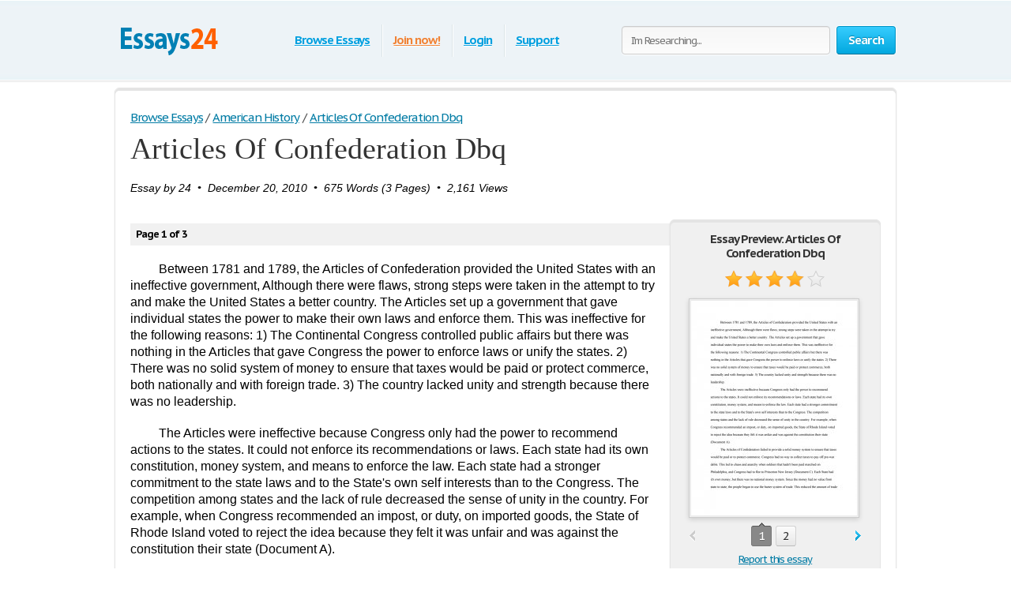

--- FILE ---
content_type: text/html; charset=UTF-8
request_url: https://www.essays24.com/essay/Articles-Of-Confederation-Dbq/23202.html
body_size: 17054
content:
<!DOCTYPE html>
<html xmlns="http://www.w3.org/1999/xhtml" lang="en">
<head>
	<meta charset="utf-8">
	<meta name="viewport" content="width=device-width, initial-scale=1">
	<title>Articles Of Confederation Dbq - Research Paper</title>
	<meta name="description" content="Read this American History Research Paper and over 74,000 other research documents. Articles Of Confederation Dbq. Between 1781 and 1789, the Articles of Confederation provided the United States with an ineffective government, Although there were flaws, strong steps were taken in the attempt to try and make the United States a better country. The Articles set up a government that gave individual states the power to..." />

	
        <style>@font-face{font-display: swap;font-family:'museo500';src:url('/i/fonts/museo500-regular.eot');src:url('/i/fonts/museo500-regular.eot?#iefix') format('embedded-opentype'), url('/i/fonts/museo500-regular.woff') format('woff'), url('/i/fonts/museo500-regular.ttf') format('truetype'), url('/i/fonts/museo500-regular.svg#museo500') format('svg');font-weight:normal;font-style:normal;} html{height:100%;} body{margin:0;color:#555;font:13px/18px 'PT Sans Caption',arial,sans-serif;background:#fff;height:100%;position:relative;letter-spacing:-0.08em;min-width:1000px;} header, nav, section, article, aside, footer{display:block} img{border-style:none;} a{color: #027ca5;outline:none;} a:hover{text-decoration:none;} input, textarea, select{font:100% 'PT Sans Caption',arial,sans-serif;vertical-align:middle;letter-spacing:-0.08em;} form, fieldset{margin:0;padding:0;border-style:none;} select{overflow:hidden;outline:none;height:34px;float:left;padding:6px 6px 6px 10px;border:1px solid #ccc;-moz-border-radius:4px;-webkit-border-radius:4px;border-radius:4px;background:#f7f7f7;background:-moz-linear-gradient(top, #fcfcfc, #f7f7f7);background:-webkit-linear-gradient(top, #fcfcfc, #f7f7f7);background:-o-linear-gradient(top, #fcfcfc, #f7f7f7);background:-ms-linear-gradient(top, #fcfcfc, #f7f7f7);background:linear-gradient(top, #fcfcfc, #f7f7f7);-pie-background:linear-gradient(top, #fcfcfc, #f7f7f7);position:relative;font-size:15px;color:#323232;letter-spacing:-0.05em;overflow:hidden;position:relative;line-height:34px;} select.error{border-color:#ff8080;background:#fbf3f3;background:-moz-linear-gradient(top, #fbf3f3, #f7eeee);background:-webkit-linear-gradient(top, #fbf3f3, #f7eeee);background:-o-linear-gradient(top, #fbf3f3, #f7eeee);background:-ms-linear-gradient(top, #fbf3f3, #f7eeee);background:linear-gradient(top, #fbf3f3, #f7eeee);-pie-background:linear-gradient(top, #fbf3f3, #f7eeee);} .container{width:100%;overflow:hidden;position:relative;min-height:100%;} .wrapper{width:990px;margin:0 auto;position:relative;padding:0 0 118px 0;} .header{position:relative;margin:0 -2000px 9px;padding:20px 2000px 0;height:80px;overflow:hidden;background-color: #edf3f7;border:1px solid #fff;-moz-box-shadow:0 0 3px rgba(0,0,0,0.25), inset 0 0 10px #e1f1f6;-webkit-box-shadow:0 0 3px rgba(0,0,0,0.25), inset 0 0 10px #e1f1f6;box-shadow:0 0 3px rgba(0,0,0,0.25), inset 0 0 10px #e1f1f6;} .logo{margin:4px 0 0 0;overflow:hidden;padding:0;display:block;background:url(/i/i/logo.png) no-repeat;width:140px;height:65px;text-indent:-9999px;float:left;} .logo-img{float:left;cursor:pointer;z-index:10;position:relative;margin:4px 0 0 0;} .logo-img>img{vertical-align:top;} .logo a{height:100%;display:block;} .radioArea,.checkboxArea{display:none;} .search-form{float:right;position:relative;padding:12px 0 0 0;z-index:10;} .search-form .text{float:left;height:34px;outline:none;border:1px solid #ccc;-moz-box-shadow:inset 0 1px 0 #eaeaea, 0 1px 1px #fff;-webkit-box-shadow:inset 0 1px 0 #eaeaea, 0 1px 1px #fff;box-shadow:inset 0 1px 0 #eaeaea, 0 1px 1px #fff;-moz-border-radius:4px;-webkit-border-radius:4px;border-radius:4px;background:#fcfcfc;background:-moz-linear-gradient(top, #f7f7f7, #fcfcfc);background:-webkit-linear-gradient(top, #f7f7f7, #fcfcfc);background:-o-linear-gradient(top, #f7f7f7, #fcfcfc);background:-ms-linear-gradient(top, #f7f7f7, #fcfcfc);background:linear-gradient(top, #f7f7f7, #fcfcfc);-pie-background:linear-gradient(top, #f7f7f7, #fcfcfc);width:240px;padding:0 11px;margin:0 8px 0 0;color:#898989;font-size:13px;position:relative;text-shadow:0 1px 0 #fff;} .search-form input[type=radio]{margin:4px 4px 0 0;padding:0;width:12px;height:12px;float:left;} .search-form label{line-height:19px;font-size:15px;color:#038fbe;float:left;margin:0 35px 0 0;} .search-form label span{border-bottom:1px dashed #038fbe;display:inline-block;vertical-align:top;line-height:18px;cursor:pointer;} .search-form label:hover span, .search-form label.active span{border:none;} .search-form .holder{overflow:hidden;} .search-form .text-active,.text-active{color:#000;} .search-form .c-button{float:left;} .navigation{text-align:center;position:relative;} .navigation>ul{margin:0;padding:10px 0 0 15px;list-style:none;display:inline-block;vertical-align:top;height:42px;font-weight:bold;font-size:15px;} .navigation>ul>li{float:left;height:36px;padding:3px 6px 2px;line-height:36px;background:url(/i/i/border01.png) repeat-y 0 0;text-shadow:1px 0 0 #fff;color:#fff;text-decoration:none;} .navigation>ul>li>span{display:block;height:34px;line-height:32px;position:relative;text-shadow:none;padding:1px 9px;} .navigation>ul>li.active>span{background:#009acc;padding:0 8px;background:-moz-linear-gradient(top, #0ab5ed, #009acc);background:-webkit-linear-gradient(top, #0ab5ed, #009acc);background:-o-linear-gradient(top, #0ab5ed, #009acc);background:-ms-linear-gradient(top, #0ab5ed, #009acc);background:linear-gradient(top, #0ab5ed, #009acc);-pie-background:linear-gradient(top, #0ab5ed, #009acc);-moz-box-shadow:0 1px 1px #fff;-webkit-box-shadow:0 1px 1px #fff;box-shadow:0 1px 1px #fff;-moz-border-radius:4px;-webkit-border-radius:4px;border-radius:4px;border:1px solid #0094c5;border-bottom-color:#006e92;} .navigation>ul>li:first-child{background:none;} .navigation>ul a{color:#009fdf;text-shadow:0 1px 1px #fff;} .navigation i{display:block;position:absolute;background:url(/i/i/arrow-nav.png) no-repeat;width:13px;height:9px;position:absolute;top:100%;left:50%;margin:0 0 0 -6px;} .footer{position:relative;height:117px;border-top:1px solid #ced7d9;background:#f2fcff;margin:-118px 0 0 0;} .footer .holder{overflow:hidden;position:relative;width:950px;margin:0 auto;padding:12px 20px 0;} .copyright{float:left;width:230px;margin:0 7px 0 0;padding:18px 0 0 0;} .footer-nav{float:left;background:url(/i/i/border01.png) repeat-y 0 0;padding:0 0 0 28px;min-height:90px;} .footer-nav ul{margin:0 0 0 8px;padding:18px 0 0 0;list-style:none;float:left;min-width:90px;} .footer-nav ul:first-child{margin:0;} .footer .box{background:url(/i/i/border01.png) repeat-y 0 0;padding:29px 0 0 30px;margin:0 0 0 30px;float:left;min-height:61px;} .social{position:relative;overflow:hidden;margin:0;padding:0;list-style:none;} .social li{float:left;height:32px;line-height:30px;margin:0 0 0 20px;} .social li:first-child{margin:0;} .social img{vertical-align:top;} .social a{color:#323232;} .social span{line-height:32px;text-decoration:underline;padding:0 0 0 10px;} .social a:hover span{text-decoration:none;} .c-button{position:relative;overflow:hidden;cursor:pointer;text-decoration:none;display:inline-block;vertical-align:top;color:#fff;-moz-box-shadow:0 1px 1px #fff;-webkit-box-shadow:0 0 1px 1px #fff;box-shadow:0 0 1px 1px #fff;letter-spacing:-0.05em;} .c-button>img{vertical-align:top;} .bold{font-weight:bold;} .c-button input{position:absolute;left:0;top:0;width:100%;height:100%;border:none;outline:none;background:url(/i/i/none.gif) repeat;font-size:0px;line-height:0px;overflow:hidden;text-indent:-9999px;margin:0;padding:0;cursor:pointer;} .big-button{height:34px;line-height:34px;-moz-border-radius:4px;-webkit-border-radius:4px;border-radius:4px;font-size:15px;padding:0 14px;} .save-icon{margin:7px 9px 0 0;display:inline-block;vertical-align:top;background:url(/i/i/save-ico.png) no-repeat;width:18px;height:19px;} .pdf-icon{margin:7px 9px 0 0;display:inline-block;vertical-align:top;background:url(/i/i/pdf-ico.png) no-repeat;width:18px;height:19px;} .zip-icon{margin:7px 9px 0 0;display:inline-block;vertical-align:top;background:url(/i/i/zip-ico.png) no-repeat;width:18px;height:19px;} .next-ico{margin:12px 0 0 3px;display:inline-block;vertical-align:top;background:url(/i/i/arrow-next.png) no-repeat;width:6px;height:10px;} .soc-icon{margin:5px 5px 0 0;} .small-button{height:24px;line-height:24px;-moz-border-radius:3px;-webkit-border-radius:3px;border-radius:3px;font-size:13px;padding:0 7px;} .blue-button{text-shadow:0 -1px 1px #0082ad;border:1px solid #0094c5;border-bottom-color:#006e92;background:#02a8df;background:-moz-linear-gradient(top, #36ccfe, #02a8df);background:-webkit-linear-gradient(top, #36ccfe, #02a8df);background:-o-linear-gradient(top, #36ccfe, #02a8df);background:-ms-linear-gradient(top, #36ccfe, #02a8df);background:linear-gradient(top, #36ccfe, #02a8df);-pie-background:linear-gradient(top, #36ccfe, #02a8df);} .blue-button:hover{background:#00a7df;background:-moz-linear-gradient(top, #0cbdf8, #00a7df);background:-webkit-linear-gradient(top, #0cbdf8, #00a7df);background:-o-linear-gradient(top, #0cbdf8, #00a7df);background:-ms-linear-gradient(top, #0cbdf8, #00a7df);background:linear-gradient(top, #0cbdf8, #00a7df);-pie-background:linear-gradient(top, #0cbdf8, #00a7df);} .blue-button:active{background:#009acd;background:-moz-linear-gradient(top, #0ab4ec, #009acd);background:-webkit-linear-gradient(top, #0ab4ec, #009acd);background:-o-linear-gradient(top, #0ab4ec, #009acd);background:-ms-linear-gradient(top, #0ab4ec, #009acd);background:linear-gradient(top, #0ab4ec, #009acd);-pie-background:linear-gradient(top, #0ab4ec, #009acd);} .orange-button{text-shadow:0 -1px 1px #db7600;border:1px solid #e27a00;border-bottom-color:#c16800;background:#ff9a16;background:-moz-linear-gradient(top, #ffc35c, #ff9a16);background:-webkit-linear-gradient(top, #ffc35c, #ff9a16);background:-o-linear-gradient(top, #ffc35c, #ff9a16);background:-ms-linear-gradient(top, #ffc35c, #ff9a16);background:linear-gradient(top, #ffc35c, #ff9a16);-pie-background:linear-gradient(top, #ffc35c, #ff9a16);} .orange-button:hover{background:#ff9a15;background:-moz-linear-gradient(top, #ffb83e, #ff9a15);background:-webkit-linear-gradient(top, #ffb83e, #ff9a15);background:-o-linear-gradient(top, #ffb83e, #ff9a15);background:-ms-linear-gradient(top, #ffb83e, #ff9a15);background:linear-gradient(top, #ffb83e, #ff9a15);-pie-background:linear-gradient(top, #ffb83e, #ff9a15);} .orange-button:active{background:#f08c09;background:-moz-linear-gradient(top, #ffb027, #f08c09);background:-webkit-linear-gradient(top, #ffb027, #f08c09);background:-o-linear-gradient(top, #ffb027, #f08c09);background:-ms-linear-gradient(top, #ffb027, #f08c09);background:linear-gradient(top, #ffb027, #f08c09);-pie-background:linear-gradient(top, #ffb027, #f08c09);} .green-button{text-shadow:0 -1px 1px #288d00;border:1px solid #329d09;border-bottom-color:#267b05;background:#ff9a16;background:-moz-linear-gradient(top, #47d80e, #33b100);background:-webkit-linear-gradient(top, #47d80e, #33b100);background:-o-linear-gradient(top, #47d80e, #33b100);background:-ms-linear-gradient(top, #47d80e, #33b100);background:linear-gradient(top, #47d80e, #33b100);-pie-background:linear-gradient(top, #47d80e, #33b100);} .green-button:hover{background:#32b100;background:-moz-linear-gradient(top, #39c900, #32b100);background:-webkit-linear-gradient(top, #39c900, #32b100);background:-o-linear-gradient(top, #39c900, #32b100);background:-ms-linear-gradient(top, #39c900, #32b100);background:linear-gradient(top, #39c900, #32b100);-pie-background:linear-gradient(top, #39c900, #32b100);} .green-button:active{background:#37c300;background:-moz-linear-gradient(top, #37c300, #2ea100);background:-webkit-linear-gradient(top, #37c300, #2ea100);background:-o-linear-gradient(top, #37c300, #2ea100);background:-ms-linear-gradient(top, #37c300, #2ea100);background:linear-gradient(top, #37c300, #2ea100);-pie-background:linear-gradient(top, #37c300, #2ea100);} .gray-button{text-shadow:0 1px 1px #fff;color:#323232;border:1px solid #d2d2d2;border-bottom-color:#bcbcbc;background:#e7e7e7;background:-moz-linear-gradient(top, #fdfdfd, #e7e7e7);background:-webkit-linear-gradient(top, #fdfdfd, #e7e7e7);background:-o-linear-gradient(top, #fdfdfd, #e7e7e7);background:-ms-linear-gradient(top, #fdfdfd, #e7e7e7);background:linear-gradient(top, #fdfdfd, #e7e7e7);-pie-background:linear-gradient(top, #fdfdfd, #e7e7e7);} .gray-button:hover{background:#e7e7e7;background:-moz-linear-gradient(top, #f9f9f9, #e7e7e7);background:-webkit-linear-gradient(top, #f9f9f9, #e7e7e7);background:-o-linear-gradient(top, #f9f9f9, #e7e7e7);background:-ms-linear-gradient(top, #f9f9f9, #e7e7e7);background:linear-gradient(top, #f9f9f9, #e7e7e7);-pie-background:linear-gradient(top, #f9f9f9, #e7e7e7);} .gray-button:active{background:#dbdbdb;background:-moz-linear-gradient(top, #ededed, #dbdbdb);background:-webkit-linear-gradient(top, #ededed, #dbdbdb);background:-o-linear-gradient(top, #ededed, #dbdbdb);background:-ms-linear-gradient(top, #ededed, #dbdbdb);background:linear-gradient(top, #ededed, #dbdbdb);-pie-background:linear-gradient(top, #ededed, #dbdbdb);} .red-button{text-shadow:0 1px 1px #fff;color:#900900;border:1px solid #d2d2d2;background:#e7e7e7;background:-moz-linear-gradient(top, #fdfdfd, #e7e7e7);background:-webkit-linear-gradient(top, #fdfdfd, #e7e7e7);background:-o-linear-gradient(top, #fdfdfd, #e7e7e7);background:-ms-linear-gradient(top, #fdfdfd, #e7e7e7);background:linear-gradient(top, #fdfdfd, #e7e7e7);-pie-background:linear-gradient(top, #fdfdfd, #e7e7e7);} .red-button:hover{background:#910900;border-color:#810800;color:#fff;text-shadow:-1px 1px 0 #720700;background:-moz-linear-gradient(top, #b00b00, #910900);background:-webkit-linear-gradient(top, #b00b00, #910900);background:-o-linear-gradient(top, #b00b00, #910900);background:-ms-linear-gradient(top, #b00b00, #910900);background:linear-gradient(top, #b00b00, #910900);-pie-background:linear-gradient(top, #b00b00, #910900);} .red-button:active{background:#820800;border-color:#810800;color:#fff;text-shadow:-1px 1px 0 #720700;background:-moz-linear-gradient(top, #9e0a00, #820800);background:-webkit-linear-gradient(top, #9e0a00, #820800);background:-o-linear-gradient(top, #9e0a00, #820800);background:-ms-linear-gradient(top, #9e0a00, #820800);background:linear-gradient(top, #9e0a00, #820800);-pie-background:linear-gradient(top, #9e0a00, #820800);} .gray-box,.white-box,.green-box,.blue-box,.purple-box{-moz-border-radius:6px;-webkit-border-radius:6px;border-radius:6px;position:relative;padding:3px 0 0 0;} .gray-box{background:#fafafa;border:1px solid #e4e4e4;-moz-box-shadow:inset 0 3px 0 #e4e4e4, 0 1px 2px rgba(0,0,0,0.10);-webkit-box-shadow:inset 0 3px 0 #e4e4e4, 0 1px 2px rgba(0,0,0,0.10);box-shadow:inset 0 3px 0 #e4e4e4, 0 1px 2px rgba(0,0,0,0.10);} .white-box{background:#fff;border:1px solid #e4e4e4;-moz-box-shadow:inset 0 3px 0 #e4e4e4, 0 1px 2px rgba(0,0,0,0.10);-webkit-box-shadow:inset 0 3px 0 #e4e4e4, 0 1px 2px rgba(0,0,0,0.10);box-shadow:inset 0 3px 0 #e4e4e4, 0 1px 2px rgba(0,0,0,0.10);} .green-box{background:#eeffe7;border:1px solid #c3ffab;-moz-box-shadow:inset 0 3px 0 #c3ffab, 0 1px 2px rgba(0,0,0,0.10);-webkit-box-shadow:inset 0 3px 0 #c3ffab, 0 1px 2px rgba(0,0,0,0.10);box-shadow:inset 0 3px 0 #c3ffab, 0 1px 2px rgba(0,0,0,0.10);} .blue-box{background:#f2fcff;border:1px solid #c7eaf5;-moz-box-shadow:inset 0 3px 0 #c7eaf5, 0 1px 2px rgba(0,0,0,0.10);-webkit-box-shadow:inset 0 3px 0 #c7eaf5, 0 1px 2px rgba(0,0,0,0.10);box-shadow:inset 0 3px 0 #c7eaf5, 0 1px 2px rgba(0,0,0,0.10);} .purple-box{background:#f0f3f9;border:1px solid #dce3ef;-moz-box-shadow:inset 0 3px 0 #dce3ef, 0 1px 2px rgba(0,0,0,0.10);-webkit-box-shadow:inset 0 3px 0 #dce3ef, 0 1px 2px rgba(0,0,0,0.10);box-shadow:inset 0 3px 0 #dce3ef, 0 1px 2px rgba(0,0,0,0.10);} .list{margin:0;padding:0 0 0 2px;list-style:none;overflow:hidden;} .list li, .list span{padding:0 0 0 21px;background:url(/i/i/tick01.png) no-repeat 0 6px;} .list span{display:block;} .list .active{font-weight:bold;color:#010101;margin:0 0 0 -2px;padding:0 0 0 23px;background:url(/i/i/tick02.png) no-repeat 0 3px;} .columns-holder{position:relative;margin:10px 0;} .columns-holder:after{clear:both;display:block;content:'';} .section-head{font-weight:normal;margin:9px 0 0 0;font-size:26px;line-height:47px;color:#038fbe;font-family:'museo500';letter-spacing:normal;} .aside .advertising{width:300px;height:600px;width:300px;height:600px;margin:0;} .content-box .promo-box{margin:20px 0 20px -15px;} .side-holder{position:relative;margin:0 0 27px 0;} .side-holder:after{display:block;content:'';clear:both;width:100%;height:0;visibility:hidden;} .side-holder .content{float:left;width:737px;} .side-holder .aside{float:right;width:243px;} .aside .box-head{font-size:18px;line-height:22px;font-weight:normal;margin:0 0 5px 0;font-family:'museo500';color:#323232;letter-spacing:normal;background:url(/i/i/border02.png) repeat-x 0 100%;padding:0 0 10px;} .aside-box{margin:0 0 10px 0;padding:17px 15px 16px;} .aside-box ul{list-style:none;} .documents-list{font-size:15px;line-height:24px;margin:0 0 16px 0;padding:0;} .subcategoryes{font-size:13px;line-height:16px;} .subcategoryes>li{margin:8px 0;} .aside-box .button-holder{margin:0 0 4px 0;text-align:center;} .aside-box .list{font-size:14px;line-height:16px;padding:5px 6px 10px 6px;} .aside-box .list>li{margin:0 0 11px 0;background-position:0 2px;} .events-list{margin:0;padding:0 10px 0 0;list-style:none;} .events-list>li{border-top:1px solid #ccc;padding:6px 0 0 0;margin:0 0 12px 0;} .events-list>li:first-child{border:none;padding:0;} .events-list .head{font-size:15px;line-height:24px;margin:0 0 4px 0;} .events-list p{margin:0;} .events-list .row{overflow:hidden;font-size:12px;line-height:21px;color:#585858;} .events-list .row .info{float:left;} .events-list .row .rating-holder{float:right;margin:5px 0 0 0;} .events-list.essays{padding:0;} .events-list.essays>li{margin:0 0 8px 0;} .content-box{padding:12px 19px;} h1{font-weight:normal;margin:9px 0 0 0;font-size:29px;padding:15px 0 0 0;line-height:32px;color:#038fbe;font-family:'museo500';letter-spacing:normal;} .content-box h1{padding-top:2px;} .breadcrumbs{margin:15px 0 0 0;padding:0;list-style:none;overflow:hidden;font-size:15px;line-height:19px;} .breadcrumbs>li{float:left;margin:0 4px 0 0;} .breadcrumbs a{margin:0 0 0 4px;} .breadcrumbs>li:first-child a{margin:0;} .category-item h2{font-size:16px;margin:0;font-weight:normal;line-height:19px;color:#000;} .category-item h1{line-height:45px;margin-top:7px; color: #333;} .paging-holder{background:#f6f6f6;border:1px solid #ccc;-moz-border-radius:4px;-webkit-border-radius:4px;border-radius:4px;position:relative;padding:9px;margin:19px 0 29px 0;} .paging-holder p{margin:4px 0 7px 0;font-size:15px;line-height:19px;} .paging-holder .row{overflow:hidden;font-size:15px;padding:5px 0;line-height:24px;} .paging-holder .row .title{float:left;margin:0 11px 0 0;} .paging{margin:0;padding:0;list-style:none;float:left;} .paging>li{float:left;margin:0 5px 0 0;position:relative;} .paging a, .paging .point{display:block;position:relative;height:24px;line-height:24px;text-decoration:none;font-size:15px;color:#323232;text-shadow:0 1px 0 #fff;-moz-border-radius:3px;-webkit-border-radius:3px;border-radius:3px;border:1px solid #d2d2d2;border-bottom:1px solid #bcbcbc;background:#e7e7e7;background:-moz-linear-gradient(top, #fcfcfc, #e7e7e7);background:-webkit-linear-gradient(top, #fcfcfc, #e7e7e7);background:-o-linear-gradient(top, #fcfcfc, #e7e7e7);background:-ms-linear-gradient(top, #fcfcfc, #e7e7e7);background:linear-gradient(top, #fcfcfc, #e7e7e7);-pie-background:linear-gradient(top, #fcfcfc, #e7e7e7);padding:0 7px;min-width:10px;text-align:center;-moz-box-shadow:0 1px 1px #fff;-webkit-box-shadow:0 1px 1px #fff;box-shadow:0 1px 1px #fff;} .paging a:hover{background:#e7e7e7;background:-moz-linear-gradient(top, #f9f9f9, #e7e7e7);background:-webkit-linear-gradient(top, #f9f9f9, #e7e7e7);background:-o-linear-gradient(top, #f9f9f9, #e7e7e7);background:-ms-linear-gradient(top, #f9f9f9, #e7e7e7);background:linear-gradient(top, #f9f9f9, #e7e7e7);-pie-background:linear-gradient(top, #f9f9f9, #e7e7e7);} .paging a:active{background:#dbdbdb;background:-moz-linear-gradient(top, #ededed, #dbdbdb);background:-webkit-linear-gradient(top, #ededed, #dbdbdb);background:-o-linear-gradient(top, #ededed, #dbdbdb);background:-ms-linear-gradient(top, #ededed, #dbdbdb);background:linear-gradient(top, #ededed, #dbdbdb);-pie-background:linear-gradient(top, #ededed, #dbdbdb);} .paging a i{position:absolute;width:9px;height:5px;position:absolute;left:50%;margin:0 0 0 -4px;display:block;z-index:10;} .paging a .bottom{top:100%;background:url(/i/i/paging-mark.png) no-repeat 0 -6px;} .paging a .top{bottom:100%;background:url(/i/i/paging-mark.png) no-repeat 0 0;} .paging .active a{-pie-background:none;background:#888;color:#fff;text-shadow:0 1px 0 #666;border-color:#777;border-top:1px solid #585858;position:relative;border-radius:3px;} .top-paging.paging .active a{border-bottom:1px solid #585858;border-top:1px solid #777;} .paging .prev a, .paging .next a{background:none;border:none;color:#038fbe;text-decoration:underline;box-shadow:none;-pie-background:none;} .paging .prev{margin:0 10px 0 0;} .paging .next{margin:0 0 0 5px;} .paging .prev a{padding:0 0 0 12px;-pie-background:none;background:url(/i/i/prev.png) no-repeat 0 5px;} .paging .next a{padding:0 13px 0 0;-pie-background:none;background:url(/i/i/next.png) no-repeat 100% 5px;} .paging .prev a:hover, .paging .next a:hover{text-decoration:none;} .paging .prev.disabled a,.paging .next.disabled a{text-decoration:none;color:#bbb;cursor:default;} .paging .prev.disabled a{background-position:0 -21px;} .paging .next.disabled a{background-position:100% -21px;} .content-box .search-form{float:none;overflow:hidden;padding:0;} .content-box .search-form .text{float:left;width:585px;margin:0;} .content-box .search-form .c-button{float:right;margin:0;} .content-box .search-form .row{overflow:hidden;margin:0 0 8px 0;} .content-box .search-form a{font-size:15px;line-height:19px;color:#038fbe;} i.i_last_up{display:block;margin-right:10px;text-align:right;color:silver;} .paper{color:#000;} .paper-list{margin:15px 0 49px;padding:0;list-style:none;} .paper-list>li{position:relative;overflow:hidden;border-top:1px solid #ccc;padding:33px 0 0 0;margin:0 0 18px 0;} .paper-list>li:first-child{padding:0;border:none;} .paper-list .paper{float:left;width:130px;height:168px;overflow:hidden;float:left;border:1px solid #ccc;margin:4px 0 0 0;} .paper-list .paper img{vertical-align:top;} .paper-list .description{margin:0 0 0 160px;} .paper-list h3, .paper-list h2{font-weight:normal;margin:0 0 6px 0;font-size:21px;line-height:24px;color:#038fbe;font-family:'museo500';letter-spacing:normal;} .paper-list h3 a{color: #005f80;} .paper-list .description>p{margin:0 0 9px 0;font-size:16px;line-height:19px;color:#000;} .paper-list .info{font-size:16px;line-height:22px;} .rating-holder{width:126px;height:22px;background:url(/i/i/star-b.png) no-repeat 0 0;display:inline-block;vertical-align:top;margin:0 0 0 6px;position:relative;} .rating-holder.small{width:69px;height:12px;margin:0;background:url(/i/i/star-s.png) no-repeat 0 0;} .rating-holder .rating{height:22px;background:url(/i/i/star-b.png) no-repeat 0 -22px;display:block;} .rating-holder .rating ul{margin:0;padding:0;list-style:none;position:absolute;width:126px;height:22px;left:0;top:0;} .rating-holder .rating ul li{float:left;width:22px;height:22px;margin:0 0 0 4px;cursor:pointer;} .rating-holder .rating ul li:first-child{margin:0;} .rating-holder.small .rating{height:12px;background:url(/i/i/star-s.png) no-repeat 0 -12px;} .paper-list .info .author{margin:0 0 0 10px;} .paper-list .button-holder{overflow:hidden;padding:12px 0 2px 0;line-height:36px;} .paper-list .button-holder .c-button{float:left;margin:0 15px 5px 0} .paper-list .saved,.paper .saved{font-weight:bold;padding:0 0 0 17px;background:url(/i/i/arrow01.png) no-repeat 0 14px;font-size:16px;color:#555;display:inline-block;margin:0;} .paper .row .saved{background:#fff url(/i/i/arrow01.png) no-repeat 0 5px;font-size:16px;margin:8px 0 0 0;} .gallery-holder{position:relative;} .gallery-holder .gallery{width:212px;height:274px;position:relative;padding:0;list-style:none;border:1px solid #ccc;padding:1px;margin:14px -2px 5px;-moz-box-shadow:0 2px 6px rgba(0,0,0,0.15);-webkit-box-shadow:0 2px 6px rgba(0,0,0,0.15);box-shadow:0 2px 6px rgba(0,0,0,0.15);} .gallery-holder .gallery>li{position:absolute;width:100%;height:100%;left:1px;top:1px;display:none;} .gallery-holder .gallery>li>img{vertical-align:top;border:1px solid #eaeaea;} .gallery-holder .gallery .zoom{overflow:hidden;text-decoration:none;text-indent:-9999px;display:block;background:url(/i/i/zoom.png) no-repeat 50% 50%;width:100%;height:100%;position:absolute;left:0;top:0;display:none;z-index:10;} .gallery-holder .gallery>li:hover .zoom{display:block;} .gallery-holder .switch-holder{overflow:hidden;margin:0 -2px 8px;position:relative;} .switch-holder .prev,.switch-holder .next{margin:11px 0 0 0;display:block;width:9px;height:15px;text-indent:-9999px;overflow:hidden;text-decoration:none;} .switch-holder .prev{background:url(/i/i/prev.png) no-repeat 0 0;float:left;} .switch-holder .next{background:url(/i/i/next.png) no-repeat 0 0;float:right;} .switch-holder .prev.disabled{background-position:0 -26px;} .switch-holder .next.disabled{background-position:100% -26px;} .switch-holder .paging{margin:0;float:none;padding:5px 0 0 0;width:9999px;} .switch-holder .holder{position:relative;margin:0 17px;overflow:hidden;} .switch-holder .paging>li{margin:0 0 0 5px;} .switch-holder .paging>li a{min-width:20px;padding:0 2px;} .switch-holder .paging li:first-child{margin:0;} .switch-holder .paging>li.active a i{position:absolute;bottom:100%;background:url(/i/i/paging-mark.png) no-repeat 0 0;} .star-holder{overflow:hidden;} .star-holder .star-rating-control{float:left;} .star-holder .count{float:right;font-size:15px;line-height:19px;margin:6px 0 0 0;} .star-holder .radioAreaChecked, .star-holder .radioArea{display:none !important;} div.rating-cancel, div.star-rating{margin:3px 4px 0 0;float:left;width:22px;height:22px;text-indent:-999em;cursor:pointer;display:block;background:transparent;overflow:hidden} div.rating-cancel{margin:0;width:0;} div.star-rating a{background:url(/i/i/star01.png) no-repeat 0 0;} div.rating-cancel a,div.star-rating a{display:block;width:22px;height:22px;height:100%;border:0} div.star-rating-on a{background:url(/i/i/star01.png) no-repeat 0 100%;} div.star-rating-hover a{background-position:0 100%;} div.star-rating-readonly a{cursor:default !important} div.star-rating{background:transparent!important;overflow:hidden!important} .info-block{font-size:13px;line-height:24px;border-top:1px solid #ccc;border-bottom:1px solid #ccc;margin:13px 0 14px 0;padding:6px 0 10px 0;} .info-block p{margin:0;} .soc-list{margin:0 0 0 -10px;padding:0;list-style:none;overflow:hidden;position:relative;} .soc-list li{margin:0 0 5px 10px;float:left;} .soc-list li img{vertical-align:top;} .paper h1{padding-top:0;color:#333; font-size:38px; line-height: 42px; font-family: Georgia, Times, 'Times New Roman', serif;} .head-line{position:relative;overflow:hidden;} .head-line .soc-list{float:right;margin-top:10px;} div.aside-box > ul.soc-list{display:table-caption;} .paper p{margin:19px 0;font-size:16px;line-height:21px;} .paper .holder{position:relative;overflow:hidden;} .paper .holder .l-col{float:left;height:280px;margin:0 20px 0 0;} .paper .holder .l-col .advertising{width:336px;height:280px;} .paper .holder .r-col .advertising{width:200px;height:90px;margin:17px 0 0 0;} .paper .holder .r-col{position:relative;margin:0;float:left;} .paper .holder .row{position:relative;overflow:hidden;padding:0 0 15px 0;} .paper .holder .row .c-button{float:left;margin:0 15px 0 0;} .paper .tab-holder{background:#fcfcfc;background:-moz-linear-gradient(top, #f7f7f7, #fcfcfc);background:-webkit-linear-gradient(top, #f7f7f7, #fcfcfc);background:-o-linear-gradient(top, #f7f7f7, #fcfcfc);background:-ms-linear-gradient(top, #f7f7f7, #fcfcfc);background:linear-gradient(top, #f7f7f7, #fcfcfc);-pie-background:linear-gradient(top, #f7f7f7, #fcfcfc);border:1px solid #ccc;-moz-border-radius:4px;-webkit-border-radius:4px;border-radius:4px;position:relative;margin:32px 0 29px;padding:0 19px 8px;} .paper .tab-holder .head-box{overflow:hidden;padding:5px 0 7px 0;line-height:24px;} .paper .tab-holder .title{float:left;letter-spacing:-0.02em;margin:0 25px 0 0;color:#555;font-size:15px;} .paper .tab-holder .tab-control{float:left;margin:0;padding:0;list-style:none;} .paper .tab-holder .tab-control li{float:left;text-transform:uppercase;height:24px;line-height:24px;padding:1px 9px;letter-spacing:normal;position:relative;} .paper .tab-holder .tab-control .active{background:#009acc;padding:0 8px;background:#888;-moz-box-shadow:0 1px 1px #fff;-webkit-box-shadow:0 1px 1px #fff;box-shadow:0 1px 1px #fff;-moz-border-radius:4px;-webkit-border-radius:4px;border-radius:4px;border:1px solid #777;border-bottom-color:#585858;} .paper .tab-holder .tab-control .active a{text-decoration:none;color:#fff;} .paper .tab-holder .tab-control i{display:none;position:absolute;background:url(/i/i/paging-mark.png) no-repeat 0 -6px;width:9px;height:5px;position:absolute;top:100%;left:50%;margin:0 0 0 -3px;} .paper .tab-holder .tab-control .active i{display:block;} .paper .tab-holder .tab{overflow: hidden;background:#fcfcfc;background:-moz-linear-gradient(top, #f7f7f7, #fcfcfc);background:-webkit-linear-gradient(top, #f7f7f7, #fcfcfc);background:-o-linear-gradient(top, #f7f7f7, #fcfcfc);background:-ms-linear-gradient(top, #f7f7f7, #fcfcfc);background:linear-gradient(top, #f7f7f7, #fcfcfc);-pie-background:linear-gradient(top, #f7f7f7, #fcfcfc);border:1px solid #ccc;-moz-border-radius:4px;-webkit-border-radius:4px;border-radius:4px;position:relative;padding:15px 15px 20px;font-size:15px;line-height:19px;display:none;color:#555;} .comments-box img{vertical-align:top;} .comments-box{margin:0 0 49px 0;} .search-result h1{padding-top:0;margin-bottom:19px; color: #333;} div.paper>div{overflow-x:hidden;} .aside select{width:211px;margin:10px 0 20px;} .aside-box .ui-selectmenu{margin:10px 0 20px 0;} table{border-collapse:collapse;width:100%;-moz-border-radius:4px;-webkit-border-radius:4px;border-radius:4px;position:relative;overflow:hidden;margin:0 0 9px 0;} table tr:first-child td:first-child,table tr:first-child th:first-child{-moz-border-radius:4px 0 0 0;-webkit-border-radius:4px 0 0 0;border-radius:4px 0 0 0;} table tr:first-child td:last-child,table tr:first-child th:last-child{-moz-border-radius:0 4px 0 0;-webkit-border-radius:0 4px 0 0;border-radius:0 4px 0 0;} table tr:last-child td:first-child,table tr:last-child th:first-child{-moz-border-radius:0 0 0 4px;-webkit-border-radius:0 0 0 4px;border-radius:0 0 0 4px;} table tr:last-child td:last-child,table tr:last-child th:last-child{-moz-border-radius:0 0 4px 0;-webkit-border-radius:0 0 4px 0;border-radius:0 0 4px 0;} table td,table th{background-image:url(/i/i/border01.png);background-position:0 0;background-repeat:repeat-y;padding:6px 10px;line-height:17px;overflow:hidden;} table td{text-align:center;vertical-align:middle;color:#000;border-bottom:1px solid #fff;} table th{border-bottom:1px solid #ccc;line-height:16px;padding:5px 10px;} table td:first-child,table th:first-child{background-image:none;} table .odd-row td,table .odd-row th{background-color:#f7f7f7;} table .odd-row td{border-bottom:1px solid #f7f7f7;} table .rating-holder{display:inline-block;vertical-align:middle;float:none;} table .name{text-align:left;} table .title{width:260px !important;} table.account-table .title{width:200px !important;} .aligne-left{text-align:left;} .aligne-right{text-align:right;} .user-table{width:50%;margin:0 0 34px 0;} .user-table td{color:#009fdf;text-align:left;} .user-table td strong{font-size:15px;color:#555;} table .checked td{background-color:#e5faff;border-bottom-color:#fff;} *+html .user-page .button-holder form{display:inline;} .head-line .info-row{font-size:15px;line-height:19px;color:#666;font-family:'PT Sans Caption',arial,sans-serif;display:inline-block;vertical-align:middle;margin:0 0 0 20px;} .content-holder{padding:11px 20px;margin:0 0 30px 0;} .content-holder h1{margin-top:2px;} .c-button .next{margin:12px 0 0 4px;} .c-button .facebook-icon{margin:5px 10px 0 -9px;display:inline-block;vertical-align:top;width:24px;height:24px;background:url(/i/i/social.png) no-repeat 0 0;} .c-button .google-icon{margin:5px 10px 0 -9px;display:inline-block;vertical-align:top;width:24px;height:24px;background:url(/i/i/social.png) no-repeat 0 -52px;} .c-button .twitter-icon{margin:5px 10px 0 -9px;display:inline-block;vertical-align:top;width:24px;height:24px;background:url(/i/i/social.png) no-repeat 0 -26px;} .content-holder .promo-block{margin:17px 0 4px 0;} .file.hover .orange-button{background:#ff9a15;background:-moz-linear-gradient(top, #ffb83e, #ff9a15);background:-webkit-linear-gradient(top, #ffb83e, #ff9a15);background:-o-linear-gradient(top, #ffb83e, #ff9a15);background:-ms-linear-gradient(top, #ffb83e, #ff9a15);background:linear-gradient(top, #ffb83e, #ff9a15);-pie-background:linear-gradient(top, #ffb83e, #ff9a15);} .error{color:#f51717;font-size:15px;line-height:24px;} .successfull{color:#33b500;} .message-box{display:inline-block;vertical-align:top;line-height:34px;} .rating-block .text{line-height:24px;display:inline-block;vertical-align:top;margin:0 0 0 5px;letter-spacing:-0.05em;font-size:14px;} .rating-block{white-space:nowrap;} .cardholder-details{position:relative;margin:0 0 8px 0;} .w200{width:200px !important;} .w60{width:60px !important;} .w80{width:80px !important;} .cvc{width:40px !important;} .cvc-row:after{display:block;height:0;clear:both;content:'';width:100%;} .popover{position:absolute;z-index:1000;width:100%;height:100%;left:-9999px;top:-9999px;} .popover .bg{position:absolute;width:100%;height:100%;left:0;top:0;background:#000;opacity:0.75;} .popover .close{position:fixed;right:24px;top:20px;z-index:10;display:block;text-indent:-9999px;overflow:hidden;background:url(/i/i/close.png) no-repeat;width:15px;height:15px;} .popover .popup{width:800px;position:absolute;left:50%;margin:0 0 0 -400px;top:0;} .popover .title{color:#fff;font-size:30px;line-height:32px;margin:0 0 1px 36px;font-weight:normal;} .popover-gallery{position:relative;} .popover-gallery .gallery{margin:0;padding:0;list-style:none;} .popover-gallery .gallery img{vertical-align:top;} .popover-gallery .gallery > li{margin:20px 0 0 0;position:relative;} .popover-gallery .gallery > li:first-child{margin:0;} .popover-gallery .pager{position:absolute;bottom:20px;color:#fff;font-size:13px;height:30px;line-height:30px;width:120px;text-align:center;border-radius:2px;position:absolute;z-index:100;left:50%;margin:0 0 0 -60px;background:url(/i/i/bg.png) repeat;opacity:0;} .popover-gallery .pager em{font-style:normal;} .popover-gallery .blur-popup{position:absolute;top:50%;left:50%;width:210px;padding:18px 15px 19px;margin:-140px 0 0 -120px;z-index:300;text-align:center;background:#f9fff6;box-shadow:1px 1px 2px rgba(0,0,0,0.1);display:none;} .popover-gallery .blur-popup .head{font-size:18px;line-height:22px;font-weight:normal;margin:0 0 5px 0;font-family:'museo500';color:#323232;letter-spacing:normal;border-bottom:1px solid #ccc;padding:0 0 8px;text-align:left;} .popover-gallery .blur-popup .list{font-size:14px;line-height:16px;padding:5px 6px 10px 6px;text-align:left;} .popover-gallery .blur-popup .list>li{margin:0 0 11px 0;background-position:0 2px;} .scrollbar{background:none;position:absolute;right:-13px;top:0;width:8px;z-index:110;height:100%;opacity:0;} .scrollbar:hover{opacity:1 !important;} .scrollbar .handle{background:none repeat scroll 0 0 #777;cursor:pointer;top:-1px;position:absolute;width:100%;right:-1px;height:160px;border-radius:2px;border:1px solid #323232;} .scrollbar .handle .mousearea{height:100%;left:-10px;position:absolute;top:0;width:22px;border-radius:4px;} .w-scroll{height:1100px;position:relative;z-index:20;} .load-ico{position:absolute;} .button-load{padding-left:34px !important;display:inline-block;} .button-load .load-ico{display:block;} .load-ico{width:16px;height:16px;position:absolute;left:13px;top:9px;display:none;} .blue-button .load-ico{background:url(/i/i/loader-blue.gif) no-repeat;} .green-button .load-ico{background:url(/i/i/loader-green.gif) no-repeat;} .orange-button .load-ico{background:url(/i/i/loader-orange.gif) no-repeat;} .gray-button .load-ico{background:url(/i/i/loader-gray.gif) no-repeat;} .gray-button2{background:url(/i/i/loader-gray2.gif) no-repeat;padding-left:20px;} .red-button .load-ico{background:url(/i/i/loader-red.gif) no-repeat;} .button-load .load-ico{display:block;} .button-load .next-ico{display:none;} .blur-mask{background:#000 url(/i/i/popover-loader.gif) no-repeat 50% 20%;position:absolute;left:0;top:0;width:100%;height:100%;z-index:200;} .popover-loader{position:absolute;left:0;top:0;width:100%;height:100%;z-index:299;} .blur-holder{position:relative;} .blur-holder>img{visibility:hidden;} .paging-hidden{display:none;} .ajax-loader-ico{padding:14px 0 0 0;} .long_ajax{display:none;float:left;background:url(/i/i/ajax-loader-long.gif) no-repeat 0px 11px;padding-left:137px;padding-top:10px;height:25px;} .essays-table4{width:450px;margin-right:20px;float:left;} a>span.dl_format{text-transform:uppercase;} div.paper_premium_full{padding:6px 7px 4px 27px;margin:9px 0px 0px;background:#F1F1F1;font-size:13px;border:1px solid #f0c36d;background:#f9edbe url('/i/i/star-16.png') no-repeat 7px 6px;} div.paper_premium_info{padding:3px 7px 0px 27px;margin:0px 0px 3px;background:#F1F1F1;font-size:13px;border:1px solid #f0c36d;background:#f9edbe url('/i/i/star-16.png') no-repeat 7px 6px;} div.paper_show_first_page{padding:5px 7px;margin:15px 0px 0px;background:#F1F1F1;} div.paper_continue_full{padding:10px 7px;margin:15px 0px 22px;background:#F1F1F1;font-size:14px;} form#id_delete_form select, form#id_unsubscr_form select{height:36px;} div.essays_page ul{float:left;list-style-type:none;padding-left:10px;} div.essays_page ul li{font:20px/35px 'PT Sans Caption',arial,sans-serif} div.clear{clear:both;} .dl_button{padding:0 0 15px 0;margin:0;float:left;width:160px;} div.aside-box>ul.essays>li>p{overflow-x:hidden;} .txt-icon{margin:7px 9px 0 0;display:inline-block;vertical-align:top;background:url('/i/i/txt-icon.png') no-repeat left top;width:18px;height:19px;} .docx-icon{margin:7px 9px 0 0;display:inline-block;vertical-align:top;background:url('/i/i/doc-icon.png') no-repeat left top;width:18px;height:19px;} .odt-icon{margin:7px 9px 0 0;display:inline-block;vertical-align:top;background:url('/i/i/odt-icon.png') no-repeat left top;width:18px;height:19px;} .rtf-icon{margin:7px 9px 0 0;display:inline-block;vertical-align:top;background:url('/i/i/rtf-icon.png') no-repeat left top;width:18px;height:19px;} .save-paper-load-icon{margin:7px 9px 0 0;display:inline-block;vertical-align:top;background:url(/i/i/ajax-loader-save-paper.gif) no-repeat center center;width:18px;height:19px;} .save-button{} .tab p{font-family:tahoma,arial,sans-serif !important;margin:0 0 0 0 !important;} .paper p{font-family:georgia,arial,sans-serif;letter-spacing:normal;text-indent:36px;} p.text_body_p_unindent{text-indent:0px;} div.tab-holder>.tab>p{text-indent:0px;} .navigation>ul li.active a{color:#fff !important;text-shadow:0 0 0 transparent !important;} .logout-link{float:right;font-family:'PT Sans Caption',arial,sans-serif;font-size:15px;line-height:35px;} .msg_old_pwd.message, form.form_ajax span.message{display:inline-block;color:#f50707;font-size:15px;line-height:34px;margin:0 0 0 14px;} .row .message{display:inline-block;color:#f50707;font-size:15px;line-height:34px;margin:0 0 0 14px;} .no-select{-webkit-touch-callout:none;-webkit-user-select:none;-khtml-user-select:none;-moz-user-select:none;-ms-user-select:none;user-select:none;} .incorrect-UP{font-size:15px;line-height:30px;color:#f50707;} .success-UP{font-size:15px;line-height:30px;color:#0ba869;} #w_p_accordion{height:128px;overflow:hidden;} form#adv_search_form a.c-button{margin-top:8px;} #w_p_accordion h3:focus{outline:none!important;} .collapse, .expand{float:left;width:20px;} #w_p_accordion h3{color:#038fbe;text-decoration:underline;cursor:pointer;background:none;} #w_p_accordion h3:hover{text-decoration:none;} #w_p_accordion .h3active{color:rgb(50, 50, 50);text-decoration:none;background:url(/i/i/border02.png) repeat-x 0 100%;}</style>
        <style>body{min-width:320px;} .wrapper{min-width:320px;max-width:990px;width:100%;} @media (max-width:991px){ .white-box{border:none;-webkit-box-shadow:none;box-shadow:none;} } @media (max-width:991px){ .gray-box, .green-box, .blue-box, .purple-box{border:none;-webkit-box-shadow:none;box-shadow:none;-webkit-border-radius:0;border-radius:0;} } @media (max-width:480px){ .complete_top{height:auto !important;padding:8px 0px 8px 0px !important;} } @media (max-width:991px){ .header{display:-webkit-box;display:-webkit-flex;display:-ms-flexbox;display:flex;-webkit-flex-wrap:wrap;-ms-flex-wrap:wrap;flex-wrap:wrap;height:auto;padding-bottom:7px;background-size:150px auto;} .header .logo, .header .logo-img, .header .navigation{-webkit-flex-shrink:0;-ms-flex-negative:0;flex-shrink:0;-webkit-box-ordinal-group:1;-webkit-order:0;-ms-flex-order:0;order:0;width:50%;} .header .logo ul > li, .header .navigation ul > li{padding:3px 4px 2px;} .header .search-form{-webkit-box-ordinal-group:2;-webkit-order:1;-ms-flex-order:1;order:1;-webkit-flex-shrink:0;-ms-flex-negative:0;flex-shrink:0;width:100%;margin-left:10px;position:static;padding-top:10px;-webkit-box-sizing:border-box;box-sizing:border-box;} } @media (max-width:767px){ .header .search-form .c-button{height:32px;} } @media (max-width:767px){ .header{display:block;text-align:center;height:auto;max-height:auto;overflow:visible;padding-bottom:7px;padding-top:10px;margin-top:0;} .header .logo, .header .navigation{width:auto;} .header .logo{float:none;display:inline-block;height:46px;margin-top:0;width:100%;position:relative;top:0;background-position:center;background-size:contain;} .header .logo-img{float:none;width:auto;display:inline-block;margin:0;height:51px;} } .header .search-open{display:none;} @media (max-width:767px){ .header .search-open{display:block;position:absolute;right:2020px;top:23px;width:20px;height:20px;background:url(/i/i/search.png) no-repeat right 0;cursor:pointer;-webkit-transition:all .4s linear 0.1s;transition:all .4s linear 0.1s;} .header .search-open.active{opacity:0.6;} } @media (max-width:1199px){ .header .search-form{padding-right:15px;} } @media (max-width:991px){ .header .search-form .text{width:-webkit-calc(100% - 122px);width:calc(100% - 122px);} } @media (max-width:767px){ .header .search-form{display:none;float:none;width:100%;margin-left:0;left:0;position:relative;right:0;left:0;top:0;padding:7px 0 5px 14px;} .header .search-form .text{width:-webkit-calc(100% - 100px);width:calc(100% - 100px);} } @media (min-width:768px){ .header .search-form{display:block !important;} } @media (max-width:767px){ .header .burger{width:25px;height:25px;position:absolute;left:2015px;top:24px;cursor:pointer;z-index:200;-webkit-transition:all .4s linear 0.1s;transition:all .4s linear 0.1s;} .header .burger.active span{position:relative;z-index:2;} .header .burger.active span:first-child{-webkit-transform:rotate(45deg);-ms-transform:rotate(45deg);transform:rotate(45deg);top:7px;} .header .burger.active span:nth-child(2){opacity:0;} .header .burger.active span:last-child{-webkit-transform:rotate(-45deg);-ms-transform:rotate(-45deg);transform:rotate(-45deg);top:-7px;} .header .burger span{display:block;width:25px;height:2px;background:#038fbe;-webkit-transition:all .4s ease;transition:all .4s ease;} .header .burger span:nth-child(2){margin:5px 0;} } @media (max-width:991px){ .header .navigation{float:right;} } @media (max-width:767px){ .header .navigation{text-align:left;display:inline-block;height:0;max-height:0;width:200px;float:none;position:absolute;z-index:11;top:65px;left:2013px;overflow:hidden;background:#fff;-webkit-box-shadow:0 6px 20px rgba(0, 0, 0, 0.1);box-shadow:0 6px 20px rgba(0, 0, 0, 0.1);-webkit-border-radius:5px;border-radius:5px;-webkit-transition:all .4s ease-in;transition:all .4s ease-in;} .header .navigation.active{height:auto;max-height:1000px;} .header .navigation i{display:none;} } .header .navigation > ul{padding-left:8px;} @media (max-width:991px){ .header .navigation > ul{float:right;padding-right:15px;padding-left:0;} } @media (max-width:767px){ .header .navigation > ul{float:none;height:auto;display:inline-block;width:192px;padding-left:4px;padding-right:4px;} } @media (max-width:767px){ .header .navigation > ul li{float:none;background:none;} } @media (max-width:480px){ .header .navigation > ul li{padding:3px 0;margin-left:3px;background:none;} .header .navigation > ul li span{padding:1px 5px;} } @media (max-width:991px){ div.essays_page ul{width:33.333%;-webkit-box-sizing:border-box;box-sizing:border-box;} } @media (max-width:767px){ div.essays_page ul{width:50%;} } @media (max-width:480px){ div.essays_page ul{width:100%;} } @media (max-width:991px){ .main .side-holder .content, .main .side-holder .aside{width:-webkit-calc(100% - 6px);width:calc(100% - 6px);margin:0 3px;} } @media (min-width:992px) and (max-width:1030px){ .main .side-holder .aside{width:238px;} } @media (max-width:991px){ .main .side-holder .aside{margin-top:10px;} } @media (max-width:991px){ .main .side-holder .aside #update_tip{right:-18% !important;left:auto !important;} } @media (max-width:767px){ .main .side-holder .aside #update_tip{right:-25% !important;} } @media (max-width:520px){ .main .side-holder .aside #update_tip{right:-35% !important;} } @media (max-width:375px){ .main .side-holder .aside #update_tip{right:-41% !important;} } @media (max-width:991px){ .main .side-holder .aside .aside-box .gallery-holder{text-align:center;} } @media (max-width:991px){ .main .side-holder .aside .aside-box .gallery-holder .gallery{margin:0 auto;} } @media (max-width:991px){ .main .side-holder .aside .aside-box .switch-holder{margin-top:10px;width:215px;display:inline-block;} } @media (max-width:991px){ .main .side-holder .aside .aside-box .rating-block{text-align:center;} } .main .side-holder .aside .aside-box > p{text-align:center;} @media (max-width:767px){ .paper h1{font-size:32px; line-height: 34px;} } @media (max-width:620px){ .paper h1{font-size:28px; line-height: 30px;} } @media (max-width:480px){ .paper h1{font-size:26px; line-height: 28px;} } @media (max-width:480px){ .content-holder h1{font-size:20px;} } @media (max-width:767px){ .payment_logos > span{float:none !important;margin:0 0 15px 0 !important;text-align: center;} } @media (max-width:767px){ .content .head-line .soc-list{margin-top:0;} } @media (max-width:480px){ .content .head-line .soc-list{float:none;display: none;} } @media (max-width:767px){ .content .breadcrumbs{margin-top:0;} } @media (max-width:480px){ .content .breadcrumbs{float:none; font-size: 13px;} } @media (max-width:767px){ .content .paper-list li .paper{display:none;} .content .paper-list li .description{margin-left:0;} } @media (max-width:480px){ .content .paper-list .info .author{display:block;margin-left:0;} } .content .paper .continue_download{font-size:14px;padding:10px 7px;margin:15px 0 22px;background:#f1f1f1;} @media (max-width:620px){ .content .paper .continue_download{display:-webkit-box;display:-webkit-flex;display:-ms-flexbox;display:flex;-webkit-box-orient:vertical;-webkit-box-direction:reverse;-webkit-flex-direction:column-reverse;-ms-flex-direction:column-reverse;flex-direction:column-reverse;text-align:center;padding:15px 7px;} } .content .paper .continue_download .download_text{float:right;} @media (max-width:620px){ .content .paper .continue_download .download_text{float:none;} } @media (max-width:480px){ .content .paper .continue_download .download_text > span{display:block;} } @media (max-width:480px){ .content .paper .continue_download .download_text > span:first-child{margin-bottom:-10px;} } @media (max-width:620px){ .content .paper .continue_download > a{float:none;display:block;margin-bottom:10px;} } @media (max-width:767px){ .content .paper .holder{height:auto !important;} } @media (max-width:480px){ .content .paper .holder .r-col{width:100%;} } @media (max-width:480px){ .content .paper .holder .r-col .orange-button.bold.fixed{text-align:center;position:fixed;bottom:0;left:0;width:100%;z-index:1000;-webkit-border-radius:0;border-radius:0;margin:0;padding-left:0;padding-top:10px;padding-bottom:10px;border:none;} } @media (max-width:480px){ .content .paper .holder .c-button{text-align:center;width:-webkit-calc(100% - 40px);width:calc(100% - 40px);margin-top:10px;margin-bottom:5px;} } @media (max-width:991px){ span.available_only{margin: 7px 0 0 15px;} } .search-form label:last-child{margin-right:0;} @media (max-width:767px){ .category-item .search-form{display:none;} .category-item > div.paging-holder{padding-bottom:0;} .category-item > div.paging-holder:first-of-type{display:none !important;} .category-item > div.paging-holder .row{padding-bottom:0;} .category-item > div.paging-holder .paging > li{margin-bottom:15px;} } @media (max-width:767px){ .search-result > div.paging-holder:first-of-type{display:none !important;} } @media (max-width:767px){ .paging > li{margin-bottom:15px;} } @media (max-width:991px){ #main_search_form{width:700px;} } @media (max-width:767px){ #main_search_form{width:100%;} #main_search_form fieldset .row { display: flex; justify-content: space-between; } #main_search_form fieldset .row > input {width: 100%; margin-right: 10px;} #main_search_form fieldset .row > span {flex-shrink: 0;} } @media (max-width:355px){ #main_search_form fieldset .holder label{margin-bottom:15px;} #main_search_form fieldset .holder label:last-child{margin-bottom:0;margin-right:0;} } #adv_search_form.purple-box{width:auto;margin-left:0;-webkit-border-radius:6px;border-radius:6px;-webkit-box-shadow:inset 0 3px 0 #dce3ef, 0 1px 2px rgba(0, 0, 0, 0.1);box-shadow:inset 0 3px 0 #dce3ef, 0 1px 2px rgba(0, 0, 0, 0.1);border:1px solid #dce3ef;} @media (max-width:991px){ #adv_search_form.purple-box{width:100%;margin-left:0;-webkit-box-sizing:border-box;box-sizing:border-box;-webkit-border-radius:0;border-radius:0;border:none;-webkit-box-shadow:none;box-shadow:none;} #adv_search_form.purple-box select{float:none;} } @media (max-width:991px){ form#id_delete_form select, form#id_unsubscr_form select{margin-bottom:15px;} } @media (max-width:480px){ form#id_delete_form select, form#id_unsubscr_form select{width:100%;} } @media (max-width:991px){ form#id_delete_form .button-holder, form#id_unsubscr_form .button-holder{width:100% !important;} } @media (max-width:991px){ .comments-box .fb_iframe_widget{display:block;} .comments-box .fb_iframe_widget span{width:100% !important;} .comments-box .fb_iframe_widget span iframe{position:relative;width:100% !important;} } @media (max-width:767px){ .entry .uSlide{width:100% !important;-webkit-box-sizing:border-box;box-sizing:border-box;} } @media (max-width:767px){ .account-settings label{width:100% !important;-webkit-box-sizing:border-box;box-sizing:border-box;} } @media (max-width:767px){ .account-settings .receive-block{padding-left:0;} } @media (max-width:767px){ #id_info_country{width:100% !important;} } @media (max-width:991px){ .footer{height:auto;} } @media (max-width:991px){ .footer .holder{font-size:15px;width:-webkit-calc(100% - 40px);width:calc(100% - 40px);} } @media (max-width:480px){ .footer .holder{width:100%;padding:12px 0 0 0;} } @media (max-width:991px){ .footer .holder .copyright{text-align:center;line-height:20px;width:100% !important;margin-bottom:10px;} } @media (max-width:991px){ .footer .holder .footer-nav{text-align:center;clear:left;padding-left:0;width:100%;background-image:none;} } @media (max-width:991px){ .footer .holder .footer-nav > ul{margin-right:0;padding-top:0;display:inline-block;float:none;} } @media (max-width:991px){ .footer .holder .footer-nav > ul > li{margin:20px 0;text-align:center;} } @media (max-width:991px){ .footer .holder .box{margin-left:0;padding-left:0;float:none;clear:both;background-image:none;} } @media (max-width:991px){ .footer .holder .box .social{text-align:center;} } @media (max-width:480px){ .footer .holder .box .social span{font-size:14px;} } @media (max-width:991px){ .footer .holder .box .social > li{float:none;display:inline-block;} } @media (max-width:480px){ .footer .holder .box .social > li > a{display:-webkit-box;display:-webkit-flex;display:-ms-flexbox;display:flex;-webkit-box-align:center;-webkit-align-items:center;-ms-flex-align:center;align-items:center;} } @media (max-width:480px){ .footer .holder .box .social > li img{width:25px;height:auto;} } @media (max-width:895px){ .popover .close{width:25px;height:25px;z-index:25;background-color:#000;background-position-x:5px;background-position-y:5px;} } @media (max-width:660px){ .paypalHeader .languageToggleDisplay{left:30px !important;right:auto !important;} } @media (max-width:767px){ select, input{font-size:16px;line-height:16px;height:auto;-webkit-box-sizing:border-box;box-sizing:border-box;overflow:visible;} }</style>

	<link rel="icon" href="/i/favicon.png">
		<script type="text/javascript">var paper_count = '74126';</script>

	
	<!--[if lt IE 9]><script src="//html5shiv.googlecode.com/svn/trunk/html5.js"></script><![endif]-->
	<!--[if lt IE 10]><script type="text/javascript" src="/i/js/pie.js"></script><![endif]-->
	<!--[if lt IE 9]><link rel="stylesheet" type="text/css" href="/i/css/ie.css" media="screen"/><![endif]-->



</head>
<!-- 0.045 -->
<body itemscope itemtype="http://schema.org/WebPage" class="">
<meta itemprop="name" content="Articles Of Confederation Dbq - Research Paper" />
<meta itemprop="description" content="Read this American History Research Paper and over 74,000 other research documents. Articles Of Confederation Dbq. Between 1781 and 1789, the Articles of Confederation provided the United States with an ineffective government, Although there were flaws, strong steps were taken in the attempt to try and make the United States a better country. The Articles set up a government that gave individual states the power to..." />


        
<!-- Google tag (gtag.js) -->
<script async src="https://www.googletagmanager.com/gtag/js?id=G-M9EZLHXKWB"></script>
<script>
  window.dataLayer = window.dataLayer || [];
  function gtag(){dataLayer.push(arguments);}
  gtag('js', new Date());

  gtag('config', 'G-M9EZLHXKWB');
</script>
        


	<div class="container">
		
		<div class="wrapper">
			
						
			<!-- Header -->
			<header class="header">
                                <div class="burger">
                                         <span></span>
                                          <span></span>
                                          <span></span>
                                 </div>
				
				<a class="logo-img" href="/">
					<img src="/i/i/logo.png" width="140" height="46" title="Essays24.com - Term Papers and Free Essays" alt="Essays24.com - Term Papers and Free Essays" />
				</a>
				
                                <span class="search-open">
                                        <i class="icon-search"></i>
                                </span>

				<form action="/subjects.html" id="head_search_form" class="search-form" method="post">
					<fieldset>
						                                                        <input class="text search-input" type="text" name="q" value="" placeholder="I'm Researching..." />
                                                						<span class="c-button big-button blue-button bold">
							<input type="submit" value="Search" />
							Search
						</span>
					</fieldset>
				</form>
				<nav class="navigation">
				<ul>
					
					<li><span><a id="cat_pop" href="/browse-essays.html">Browse Essays</a></span></li>
					
					<li><span><a href="/join.html" style="color: #f08336;">Join now!</a></span></li>
					<li><span><a href="/login.html">Login</a></span></li>
										<li><span><a href="/contact.html">Support</a></span></li>
				</ul>
				</nav>
			</header>

                        						
						<style>
						#head_sections_popup { display: none; position: absolute; left: 378px; top: 70px; }
						#head_sections_popup > div.holder { position: relative; z-index: 9001; width: auto; min-height: 30px; padding: 0 14px 7px;}
						#head_sections_popup > div.holder > ul { list-style-type: none; padding-left: 5px; }
						#head_sections_popup > div.holder > ul > li { margin-bottom: 3px; }
						#head_sections_popup > div.holder > ul > li > a { line-height: 24px;font-size: 16px; }
						</style>

						<div id="head_sections_popup">
						
						<div class="holder people-block blue-box">
														<ul>
																<li><a href="/American-History/page1.html" title="American History">American History</a> (4,233)</li>
																<li><a href="/Biographies/page1.html" title="Biographies">Biographies</a> (1,168)</li>
																<li><a href="/Book-Reports/page1.html" title="Book Reports">Book Reports</a> (3,862)</li>
																<li><a href="/Business/page1.html" title="Business">Business</a> (17,294)</li>
																<li><a href="/English/page1.html" title="English">English</a> (13,871)</li>
																<li><a href="/History-Other/page1.html" title="History Other">History Other</a> (3,821)</li>
																<li><a href="/Miscellaneous/page1.html" title="Miscellaneous">Miscellaneous</a> (12,648)</li>
																<li><a href="/Music-and-Movies/page1.html" title="Music and Movies">Music and Movies</a> (1,106)</li>
																<li><a href="/Philosophy/page1.html" title="Philosophy">Philosophy</a> (1,165)</li>
																<li><a href="/Psychology/page1.html" title="Psychology">Psychology</a> (1,486)</li>
																<li><a href="/Religion/page1.html" title="Religion">Religion</a> (953)</li>
																<li><a href="/Science/page1.html" title="Science">Science</a> (2,671)</li>
																<li><a href="/Social-Issues/page1.html" title="Social Issues">Social Issues</a> (7,924)</li>
																<li><a href="/Technology/page1.html" title="Technology">Technology</a> (1,924)</li>
															</ul>
													</div>

						</div>

						<script type="text/javascript">
						window.addEventListener('load', function () {
						
							var o = $('a#cat_pop').offset();
							var o1 = $('.navigation').offset();
							$('#cat_pop,#head_sections_popup').mouseover(function() {
								if( o.left > 0 && o1.left > 0 && $( document ).width() > 992 )
								{
									$('#head_sections_popup').css({left: o.left - o1.left - 15});
									$('#head_sections_popup').show();
								}
							});
							$('.header,#head_sections_popup').mouseleave(function() {
								$('#head_sections_popup').hide();
							});
						});
						
						</script>

			<script type="text/javascript">
				var toggle_head_search_input = 0;
			</script>
			<!-- end Header -->
			
			<div class="main">
								
				<div class="side-holder">


<style>

@media (min-width: 992px){
html .main .side-holder .content-new-paper {
    width: auto;
}
html .main .side-holder .aside-new-paper {
    width: auto;
    margin-top: 10px;
}}

</style>

				
					<!-- content -->
					<div class="content content-new-paper">
						<div class="white-box content-box">
																				
							<div id="popover_bg"><span class="close"></span></div>
							<div id="popover">
							</div>
														
							<div class="head-line">
								
								<ul class="breadcrumbs" vocab="https://schema.org/" typeof="BreadcrumbList">
									<li property="itemListElement" typeof="ListItem"><a href="/" property="item" typeof="WebPage"><span property="name">Browse Essays</span></a><meta property="position" content="1"></li>
									<li property="itemListElement" typeof="ListItem">/<a href="/American-History/page1.html" property="item" typeof="WebPage"><span property="name">American History</span></a><meta property="position" content="2"></li>
																		<li property="itemListElement" typeof="ListItem">/<a href="/essay/Articles-Of-Confederation-Dbq/23202.html" title="Articles Of Confederation Dbq" property="item" typeof="WebPage"><meta property="name" content="Articles Of Confederation Dbq"><span>Articles Of Confederation Dbq</span></a><meta property="position" content="3"></li>
								</ul>
							</div>
							
							<div class="paper" itemscope itemtype="http://schema.org/Article">
								<meta itemprop="description" content="Between 1781 and 1789, the Articles of Confederation provided the United States with an ineffective government, Although there were flaws, strong steps were taken in the attempt to try and make the United States a better country. The Articles set up a government that gave individual states the power to">
								<meta itemprop="mainEntityOfPage" content="/essay/Articles-Of-Confederation-Dbq/23202.html">
								<meta itemprop="datePublished" content="2010-12-20">
								<meta itemprop="dateModified" content="2010-12-20">
								<meta itemprop="headline" content="Articles Of Confederation Dbq">
								<meta itemprop="image" content="/previews/00232/a9246a278db7b4588b55aca924c55d6f.jpg">
								<span itemprop="publisher" itemscope itemtype="https://schema.org/Organization">
									<meta itemprop="name" content="Essays24.com">
									<span itemprop="logo" itemscope itemtype="https://schema.org/ImageObject">
										<meta itemprop="url" content="/i/i/logo.png">
									</span>
								</span>
								
								<h1>Articles Of Confederation Dbq</h1>

<p style="font-size:14px;text-indent: 0px; font-style: italic;">Essay by <span itemprop="author" itemscope itemtype="https://schema.org/Person"><span itemprop="name">24</span></span>&nbsp;&nbsp;&bull;&nbsp;&nbsp;December 20, 2010&nbsp;&nbsp;&bull;&nbsp;&nbsp;675 Words (3 Pages)&nbsp;&nbsp;&bull;&nbsp;&nbsp;2,161 Views</p>

								
								<div>



<style>

.paper-preview-box
{
float:right;
width: 215px;
margin: 10px 0px 15px 15px;
background-color: #f0f0f0;
padding: 15px 25px;
}

.paper-preview-box h2
{
color:#333;
font-size: 15px;
text-align: center;
margin-top: 0px;
text-overflow: ellipsis;
}

.paper-preview-box a.report-link
{
display: block;
text-align: center;
}

@media (max-width: 620px){
.paper-preview-box
{
width: auto;
margin: 0px;
float: none;
padding: 0px 0px 0px 33px;
background: url(/i/i/zoom.png) no-repeat;
background-size: contain;
}

.paper-preview-box h2
{
font-size: 13px;
padding: 5px 0px;
text-align: inherit;
white-space: nowrap;
overflow: hidden;
text-decoration: underline;
cursor:pointer;
}

.paper-preview-box a.report-link, .paper-preview-box div.rating-block, .paper-preview-box div.gallery-holder
{
display: none;
}
}

</style>




<div class="aside-box gray-box paper-preview-box">
							<div class="box-head"><h2>Essay Preview: Articles Of Confederation Dbq</h2></div>

							<!--<div style="text-align: center;" class="rating-block" itemprop="aggregateRating" itemscope="itemscope" itemtype="http://schema.org/AggregateRating">
							<meta content="4" itemprop="ratingValue">
							<meta content="1" itemprop="ratingCount">-->

							<div style="text-align: center;" class="rating-block">

								<div class="rating-holder" rel="23202">
									<div class="rating" style="width:80%;">
										<ul>
											<li></li>
											<li></li>
											<li></li>
											<li></li>
											<li></li>
										</ul>
									</div>
								</div>
								<span class="text"></span>
								
							</div>

							
<script>window.addEventListener('load', function () {$( "div.paper-preview-box div.box-head h2" ).click(function() {$('a[href="#izoom1"]').click();});});</script>

							<div class="gallery-holder">
								<ul class="gallery">
								</ul>
								<div class="switch-holder">
									<a href="#" class="prev">prev</a>
									<a href="#" class="next">next</a>
									<div class="holder">
										<ul class="paging">
										</ul>
									</div>
								</div>
							</div>



<a  class="report-link" href="/report.html">Report this essay</a>

</div>


								<div style="padding:5px 7px; margin:15px 0px 0px; background: #F1F1F1;">
<strong>Page 1 of 3</strong></div>
																<div class="paper-text">
									<div class="no-select">
									<p>Between 1781 and 1789, the Articles of Confederation provided the United States with an ineffective government, Although there were flaws, strong steps were taken in the attempt to try and make the United States a better country. The Articles set up a government that gave individual states the power to make their own laws and enforce them. This was ineffective for the following reasons: 1) The Continental Congress controlled public affairs but there was nothing in the Articles that gave Congress the power to enforce laws or unify the states. 2) There was no solid system of money to ensure that taxes would be paid or protect commerce, both nationally and with foreign trade. 3) The country lacked unity and strength because there was no leadership. </p>
<p>	The Articles were ineffective because Congress only had the power to recommend actions to the states. It could not enforce its recommendations or laws. Each state had its own constitution, money system, and means to enforce the law. Each state had a stronger commitment to the state laws and to the State&apos;s own self interests than to the Congress. The competition among states and the lack of rule decreased the sense of unity in the country. For example, when Congress recommended an impost, or duty, on imported goods, the State of Rhode Island voted to reject the idea because they felt it was unfair and was against the constitution their state (Document A). 	</p>
									</div>
								</div>
																		<!-- banner 6 -->
																	<div class="paper-text">
																		<div class="no-select">
									
<p>	The Articles of Confederation failed to provide a solid money system to ensure that taxes would be paid or to protect commerce. Congress had no way to collect taxes to pay off pre-war debts. This led to chaos and anarchy when soldiers that hadn&apos;t been paid marched on Philadelphia, and Congress had to flee to Princeton New Jersey (Document C). Each State had it&apos;s own money, but there was no national money system. Since the money had no value from state to state, the people began to use the barter system of trade. This reduced the amount of trade and importation of goods. There was very little economic progress and growth during this period, even though the population was increasing. (Document B). Self interest of the states and of individuals added to the cause of the problems. For example, John Jay tried to create a treaty with Great Britain that would have been bad for the merchants of the United States but it would have paid off the war </p>
									</div>
																	</div>
																		<div class="no-select"><p>...</p></div>
																	</div>

								<script async src="//pagead2.googlesyndication.com/pagead/js/adsbygoogle.js"></script>
<!-- adaptive_en_2 -->
<ins class="adsbygoogle"
     style="display:block"
     data-ad-client="ca-pub-3555290947877327"
     data-ad-slot="7922243979"
     data-ad-format="auto"
     data-full-width-responsive="true"></ins>

<div id="gads_banner3"></div>
<script>
window.addEventListener('load', function () {
var gads_banner = "#gads_banner3";
$(window).scroll(function(){if($('*').is(gads_banner)) {$(gads_banner).replaceWith( '<script>(adsbygoogle = window.adsbygoogle || []).push({});<\/script>' );}});
if ( $(document).scrollTop()+$(window).height()-$(gads_banner).offset().top > 0 ) {if($('*').is(gads_banner)) {$(gads_banner).replaceWith( '<script>(adsbygoogle = window.adsbygoogle || []).push({});<\/script>' );}}
});
</script>

								<div class="no-select"><p>...</p></div>
																<div  class="continue_download">
<div class="download_text">
											<span>Download as: </span>&nbsp;
										
										
																														<span>
										<a style="font-size: 18px;font-variant: small-caps;font-weight: bold;" href="/join.html?clk=download.txt" title="txt (3.9 Kb)">txt</a> (3.9 Kb)&nbsp;&nbsp;
										</span>
																				<span>
										<a style="font-size: 18px;font-variant: small-caps;font-weight: bold;" href="/join.html?clk=download.pdf" title="pdf (69.1 Kb)">pdf</a> (69.1 Kb)&nbsp;&nbsp;
										</span>
																				<span>
										<a style="font-size: 18px;font-variant: small-caps;font-weight: bold;" href="/join.html?clk=download.docx" title="docx (9.6 Kb)">docx</a> (9.6 Kb)&nbsp;&nbsp;
										</span>
																				</div>
									
<a href="/join.html?clk=continue">Continue for 2 more pages &#187;</a></div>
								

								<div class="holder" style="margin-top:15px">
									<div class="l-col" style="display: none;">
<!-- banner 6 -->
									</div>


																		<div class="r-col">
										<div class="row">
																						<a style="font-size: 20px;" href="/join.html?clk=read_full" class="c-button big-button orange-button bold">Read Full Essay</a>									
																																	<a href="javascript:void(0);" class="c-button big-button green-button bold save-button" rel="23202" data-placeholder="Saving..."><span class="save-icon"></span>Save</a>
																					</div>
									</div>

<style>@media (min-width:992px){span.available_only{margin: 7px 0 0 440px;}}</style>
<div style="float: left;">
  <span class="available_only" style="color:#010101;padding: 3px 0 0 24px;background:url(/i/i/tick02.png) no-repeat 0 3px;display: block;height: 27px;">Only available on Essays24.com</span>
</div>
								</div>



							</div>

							<script type="text/javascript" charset="utf-8">
							var gp2 = '_00232_';
							var gallery_path = 'previews' + '/' + gp2.substring( 1, 6 ); gallery_path = '/' + gallery_path;
							var _gallery = "a9246a278db7b4588b55aca924c55d6f,b78c3cd421f0c670d7d2addaae2b9595".split(",");
							var previews = "a9246a278db7b4588b55aca924c55d6f,b78c3cd421f0c670d7d2addaae2b9595".split(",");
							var document_title=decodeURIComponent('Articles+Of+Confederation+Dbq');
							var blur = "0,0".split(",");
							var blur_title='JOIN NOW <br/> to read this document';
							var blur_btn_text='Sign up';
							var blur_btn_href='/join.html?clk=preview';
							var _page='Page';
							var blur_advantages = ['Browse 74,000+ Papers and Essays','Join 500,000+ Other Members','High Quality Documents'];
							</script>
						</div>
					</div>
					<!-- end content -->
					
					<!-- aside -->
					<aside class="aside aside-new-paper">
																		<div id="savedBox"></div>
																		

<style>
ul.events-list-similar-papers li
{
display: block;
float: left;
width: 33.3333%;
height: 160px;
overflow: hidden;
}

@media (max-width: 850px){
ul.events-list-similar-papers li {
    width: 50%;
}}

@media (max-width: 550px){
ul.events-list-similar-papers li {
    width: 100%;
    height: auto;
}}

@media (min-width: 851px){
ul.events-list-similar-papers li:nth-child(3) {
    border: none;
    padding: 0;
}}

@media (min-width: 551px){
ul.events-list-similar-papers li:nth-child(2) {
    border: none;
    padding: 0;
}}

</style>

						<div class="aside-box white-box">
							<h3 class="box-head">Similar Essays</h3>
							<ul class="events-list essays events-list-similar-papers">
																<li>
								   <div style="padding:0px 15px 0px 0px">
									<div class="head"><h3 style="margin: 0px;"><a title="Aticles Of Confederation Dbq" href="/essay/Aticles-Of-Confederation-Dbq/19366.html">Aticles Of Confederation Dbq</a></h3></div>
									<p>
										The beginning of the 1780&apos;s starts off the decade on the right foot. The surrender at Yorktown ends the war with Great Britain, the Bank
									</p>
									<div class="row">
										<div class="info">698 Words&nbsp;&nbsp;|&nbsp;&nbsp;3 Pages</div>
										<span title="Rating: 4" class="rating-holder small" style="float: none; margin: 5px 0 0 15px;">
											<span class="rating" style="width:80%;"></span>
										</span>
									</div>
								  </div>
								</li>
																<li>
								   <div style="padding:0px 15px 0px 0px">
									<div class="head"><h3 style="margin: 0px;"><a title="The Articles Of Confederation" href="/essay/The-Articles-Of-Confederation/19381.html">The Articles Of Confederation</a></h3></div>
									<p>
										The <b><i>Articles</i></b> of <b><i>Confederation</i></b> was adopted by Congress in 1777 and translated into French to show them that they had a genuine government in the
									</p>
									<div class="row">
										<div class="info">690 Words&nbsp;&nbsp;|&nbsp;&nbsp;3 Pages</div>
										<span title="Rating: 4" class="rating-holder small" style="float: none; margin: 5px 0 0 15px;">
											<span class="rating" style="width:80%;"></span>
										</span>
									</div>
								  </div>
								</li>
																<li>
								   <div style="padding:0px 15px 0px 0px">
									<div class="head"><h3 style="margin: 0px;"><a title="Articles Of Confederation Vs Constitution" href="/essay/Articles-Of-Confederation-Vs-Constitution/20925.html">Articles Of Confederation Vs Constitution</a></h3></div>
									<p>
										The <b><i>Articles</i></b> of <b><i>Confederation</i></b> were not effective; therefore it was necessary to adopt the Constitution as the law of the land. George Washington played an
									</p>
									<div class="row">
										<div class="info">625 Words&nbsp;&nbsp;|&nbsp;&nbsp;3 Pages</div>
										<span title="Rating: 4" class="rating-holder small" style="float: none; margin: 5px 0 0 15px;">
											<span class="rating" style="width:80%;"></span>
										</span>
									</div>
								  </div>
								</li>
																<li>
								   <div style="padding:0px 15px 0px 0px">
									<div class="head"><h3 style="margin: 0px;"><a title="Articles Of Confederation" href="/essay/Articles-Of-Confederation/22962.html">Articles Of Confederation</a></h3></div>
									<p>
										Even though the <b><i>Articles</i></b> of <b><i>Confederation</i></b> and the Constitution were established by many of the same people, the two documents were very different. The original
									</p>
									<div class="row">
										<div class="info">446 Words&nbsp;&nbsp;|&nbsp;&nbsp;2 Pages</div>
										<span title="Rating: 4" class="rating-holder small" style="float: none; margin: 5px 0 0 15px;">
											<span class="rating" style="width:80%;"></span>
										</span>
									</div>
								  </div>
								</li>
																<li>
								   <div style="padding:0px 15px 0px 0px">
									<div class="head"><h3 style="margin: 0px;"><a title="Articles Of Confederation" href="/essay/Articles-Of-Confederation/26067.html">Articles Of Confederation</a></h3></div>
									<p>
										Jacob Pierce 9-30-07 APUSH 5. The <b><i>Articles</i></b> of <b><i>Confederation</i></b> to some degree did provide an effective form of government in foreign relations, economics, and western
									</p>
									<div class="row">
										<div class="info">838 Words&nbsp;&nbsp;|&nbsp;&nbsp;4 Pages</div>
										<span title="Rating: 4" class="rating-holder small" style="float: none; margin: 5px 0 0 15px;">
											<span class="rating" style="width:80%;"></span>
										</span>
									</div>
								  </div>
								</li>
																<li>
								   <div style="padding:0px 15px 0px 0px">
									<div class="head"><h3 style="margin: 0px;"><a title="Articles Of Confederation" href="/essay/Articles-Of-Confederation/31001.html">Articles Of Confederation</a></h3></div>
									<p>
										Evaluate the strengths and weaknesses, successes and failures of the government established by the <b><i>Articles</i></b> of <b><i>Confederation</i></b>. At Philadelphia in 1776, while Jefferson was writing
									</p>
									<div class="row">
										<div class="info">579 Words&nbsp;&nbsp;|&nbsp;&nbsp;3 Pages</div>
										<span title="Rating: 4" class="rating-holder small" style="float: none; margin: 5px 0 0 15px;">
											<span class="rating" style="width:80%;"></span>
										</span>
									</div>
								  </div>
								</li>
																<li>
								   <div style="padding:0px 15px 0px 0px">
									<div class="head"><h3 style="margin: 0px;"><a title="Articles Of Confederation" href="/essay/Articles-Of-Confederation/31135.html">Articles Of Confederation</a></h3></div>
									<p>
										In 1776, the Continental Congress called upon the colonies to draft a new constitution, thus forming the <b><i>Articles</i></b> of <b><i>Confederation</i></b>. The states chose the <b><i>confederation</i></b>
									</p>
									<div class="row">
										<div class="info">623 Words&nbsp;&nbsp;|&nbsp;&nbsp;3 Pages</div>
										<span title="Rating: 4" class="rating-holder small" style="float: none; margin: 5px 0 0 15px;">
											<span class="rating" style="width:80%;"></span>
										</span>
									</div>
								  </div>
								</li>
																<li>
								   <div style="padding:0px 15px 0px 0px">
									<div class="head"><h3 style="margin: 0px;"><a title="Flaws Of The Articles Of Confederation" href="/essay/Flaws-Of-The-Articles-Of-Confederation/31332.html">Flaws Of The Articles Of Confederation</a></h3></div>
									<p>
										 From the end of the Revolutionary War through the after math of the war was a very unstable time. There were 13 colonies with
									</p>
									<div class="row">
										<div class="info">437 Words&nbsp;&nbsp;|&nbsp;&nbsp;2 Pages</div>
										<span title="Rating: 4" class="rating-holder small" style="float: none; margin: 5px 0 0 15px;">
											<span class="rating" style="width:80%;"></span>
										</span>
									</div>
								  </div>
								</li>
															</ul>
<div style="clear:left"></div>
						</div>
						
						

<style>
ul.events-list-similar-topics li
{
display: block;
float: left;
width: 33.3333%;
height: 20px;
overflow: hidden;
}

@media (max-width: 850px){
ul.events-list-similar-topics li {
    width: 50%;
}}

@media (max-width: 550px){
ul.events-list-similar-topics li {
    width: 100%;
    height: auto;
}}

@media (min-width: 851px){
ul.events-list-similar-topics li:nth-child(3) {
    border: none;
    padding: 0;
}}

@media (min-width: 551px){
ul.events-list-similar-topics li:nth-child(2) {
    border: none;
    padding: 0;
}}

</style>


						<div class="aside-box white-box">
							<h3 class="box-head">Similar Topics</h3>
							<ul class="events-list essays events-list-similar-topics">
																<li>
									<div class="head"><h4 style="margin: 0px;"><a title="Emery and Barker (2007) article" href="/subjects/Emery+and+Barker+2007+article/page1.html">Emery and Barker (2007) article</a></h4></div>
								</li>
																<li>
									<div class="head"><h4 style="margin: 0px;"><a title="1983 Dbq" href="/subjects/1983+Dbq/page1.html">1983 Dbq</a></h4></div>
								</li>
																<li>
									<div class="head"><h4 style="margin: 0px;"><a title="Dbq American And Muslim Slaveries" href="/subjects/Dbq+American+And+Muslim+Slaveries/page1.html">Dbq American And Muslim Slaveries</a></h4></div>
								</li>
																<li>
									<div class="head"><h4 style="margin: 0px;"><a title="Dbq American Muslim Slaveries" href="/subjects/Dbq+American+Muslim+Slaveries/page1.html">Dbq American Muslim Slaveries</a></h4></div>
								</li>
																<li>
									<div class="head"><h4 style="margin: 0px;"><a title="Emery and Barker 2007 article" href="/subjects/Emery+and+Barker+2007+article/page1.html">Emery and Barker 2007 article</a></h4></div>
								</li>
																<li>
									<div class="head"><h4 style="margin: 0px;"><a title="Search Essays...Emery and Barker 2007 article" href="/subjects/Search+Essays...Emery+and+Barker+2007+article/page1.html">Search Essays...Emery and Barker 2007 article</a></h4></div>
								</li>
															</ul>
<div style="clear:left"></div>
						</div>

						
												
						<div class="aside-box blue-box">
							<ul class="list">
								<li>Browse 74,000+ Papers and Essays</li>
								<li>Join 500,000+ Other Members</li>
								<li>High Quality Documents</li>
							</ul>
							<div class="button-holder">
																<a href="/join.html?clk=join" class="c-button big-button green-button bold">Sign up</a>
															</div>
						</div>
					</aside>
					<!-- end aside -->
					
				</div>

								
			</div>
		</div>
	</div>
	
		
	<!-- Footer -->
	<footer class="footer">
		<div class="holder">
			<div class="copyright">&copy; 2010&ndash;2026 Essays24.com</div>
			<nav class="footer-nav">
				<ul>
					<li><a href="/browse-essays.html">Browse Essays</a></li>
										<li><a href="/join.html">Join now!</a></li>
					<li><a href="/login.html">Login</a></li>
									</ul>
				<ul>
					<li><a href="/subjects.html">Search</a></li>
					<li><a href="/faq.html">Help</a></li>
					<li><a href="/contact.html">Support</a></li>
				</ul>
				<ul>
					<li><a href="/sitemap.html">Site Map</a></li>
					<li><a href="/privacy.html">Privacy Policy</a></li>
					<li><a href="/terms.html">Terms of Service</a></li>
				</ul>
			</nav>
			<div class="box">
				<ul class="social">
					<li>
						<a title="Facebook" href="https://www.facebook.com/Essays24" target="_blank"><svg xmlns="http://www.w3.org/2000/svg" width="32" height="32" fill="#4e629f" class="bi bi-facebook" viewBox="0 0 16 16"><path d="M16 8.049c0-4.446-3.582-8.05-8-8.05C3.58 0-.002 3.603-.002 8.05c0 4.017 2.926 7.347 6.75 7.951v-5.625h-2.03V8.05H6.75V6.275c0-2.017 1.195-3.131 3.022-3.131.876 0 1.791.157 1.791.157v1.98h-1.009c-.993 0-1.303.621-1.303 1.258v1.51h2.218l-.354 2.326H9.25V16c3.824-.604 6.75-3.934 6.75-7.951z"/></svg></a>
					</li>
				</ul>
			</div>
		</div>
	</footer>
	<!-- end Footer -->

		<script type="text/javascript" src="//ajax.googleapis.com/ajax/libs/jquery/1.9.0/jquery.min.js"></script>
	<script type="text/javascript" src="/i/js/jquery.main.js"></script>
	
	<script type="text/javascript" src="/i/js/input-type-file.js"></script>
	<script type="text/javascript" src="/i/js/jquery.form.min.js"></script>

		<script type="text/javascript" src="/i/js/blur.js"></script>
	<script type="text/javascript" src="/i/js/sly.min.js"></script>
	<script type="text/javascript" src="/i/js/jquery.easing-1.3.min.js"></script>
	
<link href="//fonts.googleapis.com/css?family=PT+Sans+Caption:400,700&display=swap" rel="stylesheet" type="text/css">
<script type="text/javascript" src="/i/js/mobile.js"></script>
</body>
</html>